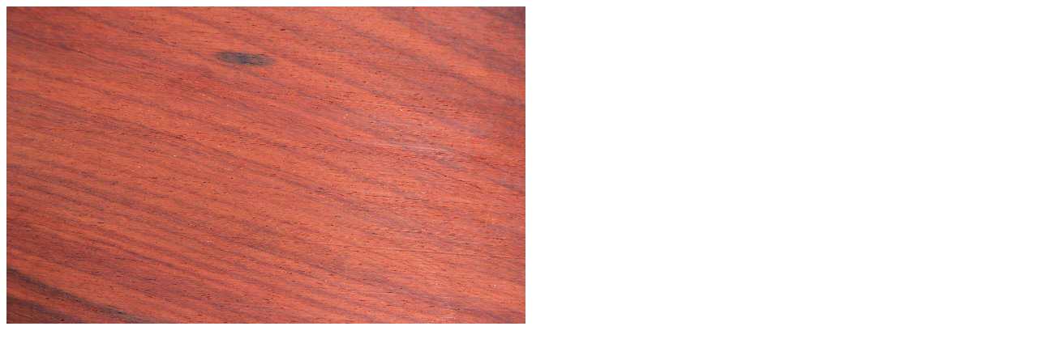

--- FILE ---
content_type: text/html
request_url: http://www.hobbithouseinc.com/personal/woodpics/padauk/padauk%2044%20s100%20plh.htm
body_size: 91
content:
<HTML>
<BODY>

<img src="padauk%2044%20s100%20plh.jpg" border = 0>

</BODY>
</HTML>
